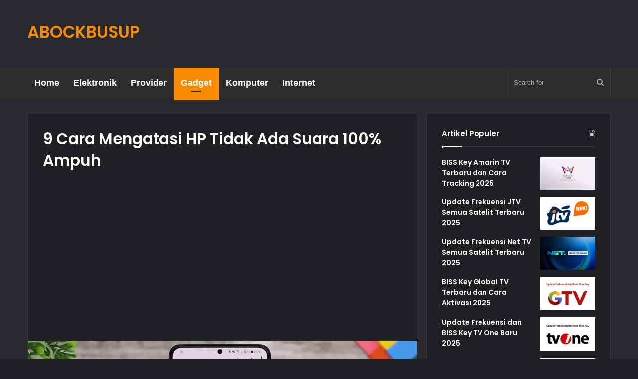

--- FILE ---
content_type: text/html; charset=UTF-8
request_url: https://www.abockbusup.com/cara-mengatasi-hp-tidak-ada-suara/
body_size: 14812
content:
<!DOCTYPE html>
<html lang="en-US" class="dark-skin" data-skin="dark">
<head>
<meta charset="UTF-8" />
<link rel="profile" href="https://gmpg.org/xfn/11" />
<title>9 Cara Mengatasi HP Tidak Ada Suara 100% Ampuh &#8211; Abock Busup</title>
<meta name='robots' content='max-image-preview:large' />
<style>img:is([sizes="auto" i], [sizes^="auto," i]) { contain-intrinsic-size: 3000px 1500px }</style>
<link rel='dns-prefetch' href='//www.abockbusup.com' />
<link rel="alternate" type="application/rss+xml" title="Abock Busup &raquo; Feed" href="https://www.abockbusup.com/feed/" />
<style type="text/css">
:root{
--main-nav-background: #1f2024;
--main-nav-secondry-background: rgba(0,0,0,0.2);
--main-nav-primary-color: #0088ff;
--main-nav-contrast-primary-color: #FFFFFF;
--main-nav-text-color: #FFFFFF;
--main-nav-secondry-text-color: rgba(225,255,255,0.5);
--main-nav-main-border-color: rgba(255,255,255,0.07);
--main-nav-secondry-border-color: rgba(255,255,255,0.04);
}
</style>
<meta name="viewport" content="width=device-width, initial-scale=1.0" /><!-- <link rel='stylesheet' id='wp-block-library-css' href='https://www.abockbusup.com/wp-includes/css/dist/block-library/style.min.css?ver=6.8.1' type='text/css' media='all' /> -->
<link rel="stylesheet" type="text/css" href="//www.abockbusup.com/wp-content/cache/wpfc-minified/e5wta98w/po4.css" media="all"/>
<style id='wp-block-library-theme-inline-css' type='text/css'>
.wp-block-audio :where(figcaption){color:#555;font-size:13px;text-align:center}.is-dark-theme .wp-block-audio :where(figcaption){color:#ffffffa6}.wp-block-audio{margin:0 0 1em}.wp-block-code{border:1px solid #ccc;border-radius:4px;font-family:Menlo,Consolas,monaco,monospace;padding:.8em 1em}.wp-block-embed :where(figcaption){color:#555;font-size:13px;text-align:center}.is-dark-theme .wp-block-embed :where(figcaption){color:#ffffffa6}.wp-block-embed{margin:0 0 1em}.blocks-gallery-caption{color:#555;font-size:13px;text-align:center}.is-dark-theme .blocks-gallery-caption{color:#ffffffa6}:root :where(.wp-block-image figcaption){color:#555;font-size:13px;text-align:center}.is-dark-theme :root :where(.wp-block-image figcaption){color:#ffffffa6}.wp-block-image{margin:0 0 1em}.wp-block-pullquote{border-bottom:4px solid;border-top:4px solid;color:currentColor;margin-bottom:1.75em}.wp-block-pullquote cite,.wp-block-pullquote footer,.wp-block-pullquote__citation{color:currentColor;font-size:.8125em;font-style:normal;text-transform:uppercase}.wp-block-quote{border-left:.25em solid;margin:0 0 1.75em;padding-left:1em}.wp-block-quote cite,.wp-block-quote footer{color:currentColor;font-size:.8125em;font-style:normal;position:relative}.wp-block-quote:where(.has-text-align-right){border-left:none;border-right:.25em solid;padding-left:0;padding-right:1em}.wp-block-quote:where(.has-text-align-center){border:none;padding-left:0}.wp-block-quote.is-large,.wp-block-quote.is-style-large,.wp-block-quote:where(.is-style-plain){border:none}.wp-block-search .wp-block-search__label{font-weight:700}.wp-block-search__button{border:1px solid #ccc;padding:.375em .625em}:where(.wp-block-group.has-background){padding:1.25em 2.375em}.wp-block-separator.has-css-opacity{opacity:.4}.wp-block-separator{border:none;border-bottom:2px solid;margin-left:auto;margin-right:auto}.wp-block-separator.has-alpha-channel-opacity{opacity:1}.wp-block-separator:not(.is-style-wide):not(.is-style-dots){width:100px}.wp-block-separator.has-background:not(.is-style-dots){border-bottom:none;height:1px}.wp-block-separator.has-background:not(.is-style-wide):not(.is-style-dots){height:2px}.wp-block-table{margin:0 0 1em}.wp-block-table td,.wp-block-table th{word-break:normal}.wp-block-table :where(figcaption){color:#555;font-size:13px;text-align:center}.is-dark-theme .wp-block-table :where(figcaption){color:#ffffffa6}.wp-block-video :where(figcaption){color:#555;font-size:13px;text-align:center}.is-dark-theme .wp-block-video :where(figcaption){color:#ffffffa6}.wp-block-video{margin:0 0 1em}:root :where(.wp-block-template-part.has-background){margin-bottom:0;margin-top:0;padding:1.25em 2.375em}
</style>
<style id='classic-theme-styles-inline-css' type='text/css'>
/*! This file is auto-generated */
.wp-block-button__link{color:#fff;background-color:#32373c;border-radius:9999px;box-shadow:none;text-decoration:none;padding:calc(.667em + 2px) calc(1.333em + 2px);font-size:1.125em}.wp-block-file__button{background:#32373c;color:#fff;text-decoration:none}
</style>
<style id='global-styles-inline-css' type='text/css'>
:root{--wp--preset--aspect-ratio--square: 1;--wp--preset--aspect-ratio--4-3: 4/3;--wp--preset--aspect-ratio--3-4: 3/4;--wp--preset--aspect-ratio--3-2: 3/2;--wp--preset--aspect-ratio--2-3: 2/3;--wp--preset--aspect-ratio--16-9: 16/9;--wp--preset--aspect-ratio--9-16: 9/16;--wp--preset--color--black: #000000;--wp--preset--color--cyan-bluish-gray: #abb8c3;--wp--preset--color--white: #ffffff;--wp--preset--color--pale-pink: #f78da7;--wp--preset--color--vivid-red: #cf2e2e;--wp--preset--color--luminous-vivid-orange: #ff6900;--wp--preset--color--luminous-vivid-amber: #fcb900;--wp--preset--color--light-green-cyan: #7bdcb5;--wp--preset--color--vivid-green-cyan: #00d084;--wp--preset--color--pale-cyan-blue: #8ed1fc;--wp--preset--color--vivid-cyan-blue: #0693e3;--wp--preset--color--vivid-purple: #9b51e0;--wp--preset--gradient--vivid-cyan-blue-to-vivid-purple: linear-gradient(135deg,rgba(6,147,227,1) 0%,rgb(155,81,224) 100%);--wp--preset--gradient--light-green-cyan-to-vivid-green-cyan: linear-gradient(135deg,rgb(122,220,180) 0%,rgb(0,208,130) 100%);--wp--preset--gradient--luminous-vivid-amber-to-luminous-vivid-orange: linear-gradient(135deg,rgba(252,185,0,1) 0%,rgba(255,105,0,1) 100%);--wp--preset--gradient--luminous-vivid-orange-to-vivid-red: linear-gradient(135deg,rgba(255,105,0,1) 0%,rgb(207,46,46) 100%);--wp--preset--gradient--very-light-gray-to-cyan-bluish-gray: linear-gradient(135deg,rgb(238,238,238) 0%,rgb(169,184,195) 100%);--wp--preset--gradient--cool-to-warm-spectrum: linear-gradient(135deg,rgb(74,234,220) 0%,rgb(151,120,209) 20%,rgb(207,42,186) 40%,rgb(238,44,130) 60%,rgb(251,105,98) 80%,rgb(254,248,76) 100%);--wp--preset--gradient--blush-light-purple: linear-gradient(135deg,rgb(255,206,236) 0%,rgb(152,150,240) 100%);--wp--preset--gradient--blush-bordeaux: linear-gradient(135deg,rgb(254,205,165) 0%,rgb(254,45,45) 50%,rgb(107,0,62) 100%);--wp--preset--gradient--luminous-dusk: linear-gradient(135deg,rgb(255,203,112) 0%,rgb(199,81,192) 50%,rgb(65,88,208) 100%);--wp--preset--gradient--pale-ocean: linear-gradient(135deg,rgb(255,245,203) 0%,rgb(182,227,212) 50%,rgb(51,167,181) 100%);--wp--preset--gradient--electric-grass: linear-gradient(135deg,rgb(202,248,128) 0%,rgb(113,206,126) 100%);--wp--preset--gradient--midnight: linear-gradient(135deg,rgb(2,3,129) 0%,rgb(40,116,252) 100%);--wp--preset--font-size--small: 13px;--wp--preset--font-size--medium: 20px;--wp--preset--font-size--large: 36px;--wp--preset--font-size--x-large: 42px;--wp--preset--spacing--20: 0.44rem;--wp--preset--spacing--30: 0.67rem;--wp--preset--spacing--40: 1rem;--wp--preset--spacing--50: 1.5rem;--wp--preset--spacing--60: 2.25rem;--wp--preset--spacing--70: 3.38rem;--wp--preset--spacing--80: 5.06rem;--wp--preset--shadow--natural: 6px 6px 9px rgba(0, 0, 0, 0.2);--wp--preset--shadow--deep: 12px 12px 50px rgba(0, 0, 0, 0.4);--wp--preset--shadow--sharp: 6px 6px 0px rgba(0, 0, 0, 0.2);--wp--preset--shadow--outlined: 6px 6px 0px -3px rgba(255, 255, 255, 1), 6px 6px rgba(0, 0, 0, 1);--wp--preset--shadow--crisp: 6px 6px 0px rgba(0, 0, 0, 1);}:where(.is-layout-flex){gap: 0.5em;}:where(.is-layout-grid){gap: 0.5em;}body .is-layout-flex{display: flex;}.is-layout-flex{flex-wrap: wrap;align-items: center;}.is-layout-flex > :is(*, div){margin: 0;}body .is-layout-grid{display: grid;}.is-layout-grid > :is(*, div){margin: 0;}:where(.wp-block-columns.is-layout-flex){gap: 2em;}:where(.wp-block-columns.is-layout-grid){gap: 2em;}:where(.wp-block-post-template.is-layout-flex){gap: 1.25em;}:where(.wp-block-post-template.is-layout-grid){gap: 1.25em;}.has-black-color{color: var(--wp--preset--color--black) !important;}.has-cyan-bluish-gray-color{color: var(--wp--preset--color--cyan-bluish-gray) !important;}.has-white-color{color: var(--wp--preset--color--white) !important;}.has-pale-pink-color{color: var(--wp--preset--color--pale-pink) !important;}.has-vivid-red-color{color: var(--wp--preset--color--vivid-red) !important;}.has-luminous-vivid-orange-color{color: var(--wp--preset--color--luminous-vivid-orange) !important;}.has-luminous-vivid-amber-color{color: var(--wp--preset--color--luminous-vivid-amber) !important;}.has-light-green-cyan-color{color: var(--wp--preset--color--light-green-cyan) !important;}.has-vivid-green-cyan-color{color: var(--wp--preset--color--vivid-green-cyan) !important;}.has-pale-cyan-blue-color{color: var(--wp--preset--color--pale-cyan-blue) !important;}.has-vivid-cyan-blue-color{color: var(--wp--preset--color--vivid-cyan-blue) !important;}.has-vivid-purple-color{color: var(--wp--preset--color--vivid-purple) !important;}.has-black-background-color{background-color: var(--wp--preset--color--black) !important;}.has-cyan-bluish-gray-background-color{background-color: var(--wp--preset--color--cyan-bluish-gray) !important;}.has-white-background-color{background-color: var(--wp--preset--color--white) !important;}.has-pale-pink-background-color{background-color: var(--wp--preset--color--pale-pink) !important;}.has-vivid-red-background-color{background-color: var(--wp--preset--color--vivid-red) !important;}.has-luminous-vivid-orange-background-color{background-color: var(--wp--preset--color--luminous-vivid-orange) !important;}.has-luminous-vivid-amber-background-color{background-color: var(--wp--preset--color--luminous-vivid-amber) !important;}.has-light-green-cyan-background-color{background-color: var(--wp--preset--color--light-green-cyan) !important;}.has-vivid-green-cyan-background-color{background-color: var(--wp--preset--color--vivid-green-cyan) !important;}.has-pale-cyan-blue-background-color{background-color: var(--wp--preset--color--pale-cyan-blue) !important;}.has-vivid-cyan-blue-background-color{background-color: var(--wp--preset--color--vivid-cyan-blue) !important;}.has-vivid-purple-background-color{background-color: var(--wp--preset--color--vivid-purple) !important;}.has-black-border-color{border-color: var(--wp--preset--color--black) !important;}.has-cyan-bluish-gray-border-color{border-color: var(--wp--preset--color--cyan-bluish-gray) !important;}.has-white-border-color{border-color: var(--wp--preset--color--white) !important;}.has-pale-pink-border-color{border-color: var(--wp--preset--color--pale-pink) !important;}.has-vivid-red-border-color{border-color: var(--wp--preset--color--vivid-red) !important;}.has-luminous-vivid-orange-border-color{border-color: var(--wp--preset--color--luminous-vivid-orange) !important;}.has-luminous-vivid-amber-border-color{border-color: var(--wp--preset--color--luminous-vivid-amber) !important;}.has-light-green-cyan-border-color{border-color: var(--wp--preset--color--light-green-cyan) !important;}.has-vivid-green-cyan-border-color{border-color: var(--wp--preset--color--vivid-green-cyan) !important;}.has-pale-cyan-blue-border-color{border-color: var(--wp--preset--color--pale-cyan-blue) !important;}.has-vivid-cyan-blue-border-color{border-color: var(--wp--preset--color--vivid-cyan-blue) !important;}.has-vivid-purple-border-color{border-color: var(--wp--preset--color--vivid-purple) !important;}.has-vivid-cyan-blue-to-vivid-purple-gradient-background{background: var(--wp--preset--gradient--vivid-cyan-blue-to-vivid-purple) !important;}.has-light-green-cyan-to-vivid-green-cyan-gradient-background{background: var(--wp--preset--gradient--light-green-cyan-to-vivid-green-cyan) !important;}.has-luminous-vivid-amber-to-luminous-vivid-orange-gradient-background{background: var(--wp--preset--gradient--luminous-vivid-amber-to-luminous-vivid-orange) !important;}.has-luminous-vivid-orange-to-vivid-red-gradient-background{background: var(--wp--preset--gradient--luminous-vivid-orange-to-vivid-red) !important;}.has-very-light-gray-to-cyan-bluish-gray-gradient-background{background: var(--wp--preset--gradient--very-light-gray-to-cyan-bluish-gray) !important;}.has-cool-to-warm-spectrum-gradient-background{background: var(--wp--preset--gradient--cool-to-warm-spectrum) !important;}.has-blush-light-purple-gradient-background{background: var(--wp--preset--gradient--blush-light-purple) !important;}.has-blush-bordeaux-gradient-background{background: var(--wp--preset--gradient--blush-bordeaux) !important;}.has-luminous-dusk-gradient-background{background: var(--wp--preset--gradient--luminous-dusk) !important;}.has-pale-ocean-gradient-background{background: var(--wp--preset--gradient--pale-ocean) !important;}.has-electric-grass-gradient-background{background: var(--wp--preset--gradient--electric-grass) !important;}.has-midnight-gradient-background{background: var(--wp--preset--gradient--midnight) !important;}.has-small-font-size{font-size: var(--wp--preset--font-size--small) !important;}.has-medium-font-size{font-size: var(--wp--preset--font-size--medium) !important;}.has-large-font-size{font-size: var(--wp--preset--font-size--large) !important;}.has-x-large-font-size{font-size: var(--wp--preset--font-size--x-large) !important;}
:where(.wp-block-post-template.is-layout-flex){gap: 1.25em;}:where(.wp-block-post-template.is-layout-grid){gap: 1.25em;}
:where(.wp-block-columns.is-layout-flex){gap: 2em;}:where(.wp-block-columns.is-layout-grid){gap: 2em;}
:root :where(.wp-block-pullquote){font-size: 1.5em;line-height: 1.6;}
</style>
<!-- <link rel='stylesheet' id='tie-css-base-css' href='https://www.abockbusup.com/wp-content/themes/jannah/assets/css/base.min.css?ver=6.0.1' type='text/css' media='all' /> -->
<!-- <link rel='stylesheet' id='tie-css-styles-css' href='https://www.abockbusup.com/wp-content/themes/jannah/assets/css/style.min.css?ver=6.0.1' type='text/css' media='all' /> -->
<!-- <link rel='stylesheet' id='tie-css-widgets-css' href='https://www.abockbusup.com/wp-content/themes/jannah/assets/css/widgets.min.css?ver=6.0.1' type='text/css' media='all' /> -->
<!-- <link rel='stylesheet' id='tie-css-helpers-css' href='https://www.abockbusup.com/wp-content/themes/jannah/assets/css/helpers.min.css?ver=6.0.1' type='text/css' media='all' /> -->
<!-- <link rel='stylesheet' id='tie-fontawesome5-css' href='https://www.abockbusup.com/wp-content/themes/jannah/assets/css/fontawesome.css?ver=6.0.1' type='text/css' media='all' /> -->
<!-- <link rel='stylesheet' id='tie-css-single-css' href='https://www.abockbusup.com/wp-content/themes/jannah/assets/css/single.min.css?ver=6.0.1' type='text/css' media='all' /> -->
<link rel="stylesheet" type="text/css" href="//www.abockbusup.com/wp-content/cache/wpfc-minified/klofx7md/pp5.css" media="all"/>
<!-- <link rel='stylesheet' id='tie-css-print-css' href='https://www.abockbusup.com/wp-content/themes/jannah/assets/css/print.css?ver=6.0.1' type='text/css' media='print' /> -->
<link rel="stylesheet" type="text/css" href="//www.abockbusup.com/wp-content/cache/wpfc-minified/2p9g31wy/pp5.css" media="print"/>
<style id='tie-css-print-inline-css' type='text/css'>
.wf-active .logo-text,.wf-active h1,.wf-active h2,.wf-active h3,.wf-active h4,.wf-active h5,.wf-active h6,.wf-active .the-subtitle{font-family: 'Poppins';}#logo.text-logo .logo-text{font-size: 33px;text-transform: uppercase;}#main-nav .main-menu > ul > li > a{font-size: 18px;}.entry-header h1.entry-title{font-size: 31px;}:root:root{--brand-color: #f88c00;--dark-brand-color: #c65a00;--bright-color: #FFFFFF;--base-color: #2c2f34;}#reading-position-indicator{box-shadow: 0 0 10px rgba( 248,140,0,0.7);}:root:root{--brand-color: #f88c00;--dark-brand-color: #c65a00;--bright-color: #FFFFFF;--base-color: #2c2f34;}#reading-position-indicator{box-shadow: 0 0 10px rgba( 248,140,0,0.7);}#top-nav,#top-nav .sub-menu,#top-nav .comp-sub-menu,#top-nav .ticker-content,#top-nav .ticker-swipe,.top-nav-boxed #top-nav .topbar-wrapper,.search-in-top-nav.autocomplete-suggestions,#top-nav .guest-btn:not(:hover){background-color : #fbfbfb;}#top-nav *,.search-in-top-nav.autocomplete-suggestions{border-color: rgba( 0,0,0,0.08);}#top-nav .icon-basecloud-bg:after{color: #fbfbfb;}#top-nav a:not(:hover),#top-nav input,#top-nav #search-submit,#top-nav .fa-spinner,#top-nav .dropdown-social-icons li a span,#top-nav .components > li .social-link:not(:hover) span,.search-in-top-nav.autocomplete-suggestions a{color: #838383;}#top-nav .menu-item-has-children > a:before{border-top-color: #838383;}#top-nav li .menu-item-has-children > a:before{border-top-color: transparent;border-left-color: #838383;}.rtl #top-nav .menu li .menu-item-has-children > a:before{border-left-color: transparent;border-right-color: #838383;}#top-nav input::-moz-placeholder{color: #838383;}#top-nav input:-moz-placeholder{color: #838383;}#top-nav input:-ms-input-placeholder{color: #838383;}#top-nav input::-webkit-input-placeholder{color: #838383;}#top-nav .comp-sub-menu .button:hover,#top-nav .checkout-button,.search-in-top-nav.autocomplete-suggestions .button{background-color: #000000;}#top-nav a:hover,#top-nav .menu li:hover > a,#top-nav .menu > .tie-current-menu > a,#top-nav .components > li:hover > a,#top-nav .components #search-submit:hover,.search-in-top-nav.autocomplete-suggestions .post-title a:hover{color: #000000;}#top-nav .comp-sub-menu .button:hover{border-color: #000000;}#top-nav .tie-current-menu > a:before,#top-nav .menu .menu-item-has-children:hover > a:before{border-top-color: #000000;}#top-nav .menu li .menu-item-has-children:hover > a:before{border-top-color: transparent;border-left-color: #000000;}.rtl #top-nav .menu li .menu-item-has-children:hover > a:before{border-left-color: transparent;border-right-color: #000000;}#top-nav .comp-sub-menu .button:hover,#top-nav .comp-sub-menu .checkout-button,.search-in-top-nav.autocomplete-suggestions .button{color: #FFFFFF;}#top-nav .comp-sub-menu .checkout-button:hover,.search-in-top-nav.autocomplete-suggestions .button:hover{background-color: #000000;}#top-nav,#top-nav .comp-sub-menu,#top-nav .tie-weather-widget{color: #838383;}.search-in-top-nav.autocomplete-suggestions .post-meta,.search-in-top-nav.autocomplete-suggestions .post-meta a:not(:hover){color: rgba( 131,131,131,0.7 );}#top-nav .weather-icon .icon-cloud,#top-nav .weather-icon .icon-basecloud-bg,#top-nav .weather-icon .icon-cloud-behind{color: #838383 !important;}#main-nav,#main-nav .menu-sub-content,#main-nav .comp-sub-menu,#main-nav .guest-btn:not(:hover),#main-nav ul.cats-vertical li a.is-active,#main-nav ul.cats-vertical li a:hover.search-in-main-nav.autocomplete-suggestions{background-color: #2d2d2d;}#main-nav{border-width: 0;}#theme-header #main-nav:not(.fixed-nav){bottom: 0;}#main-nav .icon-basecloud-bg:after{color: #2d2d2d;}#main-nav *,.search-in-main-nav.autocomplete-suggestions{border-color: rgba(255,255,255,0.07);}.main-nav-boxed #main-nav .main-menu-wrapper{border-width: 0;}#main-nav .menu li.menu-item-has-children > a:before,#main-nav .main-menu .mega-menu > a:before{border-top-color: #ffffff;}#main-nav .menu li .menu-item-has-children > a:before,#main-nav .mega-menu .menu-item-has-children > a:before{border-top-color: transparent;border-left-color: #ffffff;}.rtl #main-nav .menu li .menu-item-has-children > a:before,.rtl #main-nav .mega-menu .menu-item-has-children > a:before{border-left-color: transparent;border-right-color: #ffffff;}#main-nav a:not(:hover),#main-nav a.social-link:not(:hover) span,#main-nav .dropdown-social-icons li a span,.search-in-main-nav.autocomplete-suggestions a{color: #ffffff;}#main-nav .comp-sub-menu .button:hover,#main-nav .menu > li.tie-current-menu,#main-nav .menu > li > .menu-sub-content,#main-nav .cats-horizontal a.is-active,#main-nav .cats-horizontal a:hover{border-color: #f88c00;}#main-nav .menu > li.tie-current-menu > a,#main-nav .menu > li:hover > a,#main-nav .mega-links-head:after,#main-nav .comp-sub-menu .button:hover,#main-nav .comp-sub-menu .checkout-button,#main-nav .cats-horizontal a.is-active,#main-nav .cats-horizontal a:hover,.search-in-main-nav.autocomplete-suggestions .button,#main-nav .spinner > div{background-color: #f88c00;}#main-nav .menu ul li:hover > a,#main-nav .menu ul li.current-menu-item:not(.mega-link-column) > a,#main-nav .components a:hover,#main-nav .components > li:hover > a,#main-nav #search-submit:hover,#main-nav .cats-vertical a.is-active,#main-nav .cats-vertical a:hover,#main-nav .mega-menu .post-meta a:hover,#main-nav .mega-menu .post-box-title a:hover,.search-in-main-nav.autocomplete-suggestions a:hover,#main-nav .spinner-circle:after{color: #f88c00;}#main-nav .menu > li.tie-current-menu > a,#main-nav .menu > li:hover > a,#main-nav .components .button:hover,#main-nav .comp-sub-menu .checkout-button,.theme-header #main-nav .mega-menu .cats-horizontal a.is-active,.theme-header #main-nav .mega-menu .cats-horizontal a:hover,.search-in-main-nav.autocomplete-suggestions a.button{color: #FFFFFF;}#main-nav .menu > li.tie-current-menu > a:before,#main-nav .menu > li:hover > a:before{border-top-color: #FFFFFF;}.main-nav-light #main-nav .menu-item-has-children li:hover > a:before,.main-nav-light #main-nav .mega-menu li:hover > a:before{border-left-color: #f88c00;}.rtl .main-nav-light #main-nav .menu-item-has-children li:hover > a:before,.rtl .main-nav-light #main-nav .mega-menu li:hover > a:before{border-right-color: #f88c00;border-left-color: transparent;}.search-in-main-nav.autocomplete-suggestions .button:hover,#main-nav .comp-sub-menu .checkout-button:hover{background-color: #da6e00;}#main-nav,#main-nav input,#main-nav #search-submit,#main-nav .fa-spinner,#main-nav .comp-sub-menu,#main-nav .tie-weather-widget{color: #aaaaaa;}#main-nav input::-moz-placeholder{color: #aaaaaa;}#main-nav input:-moz-placeholder{color: #aaaaaa;}#main-nav input:-ms-input-placeholder{color: #aaaaaa;}#main-nav input::-webkit-input-placeholder{color: #aaaaaa;}#main-nav .mega-menu .post-meta,#main-nav .mega-menu .post-meta a,.search-in-main-nav.autocomplete-suggestions .post-meta{color: rgba(170,170,170,0.6);}#main-nav .weather-icon .icon-cloud,#main-nav .weather-icon .icon-basecloud-bg,#main-nav .weather-icon .icon-cloud-behind{color: #aaaaaa !important;}#footer{background-color: #333333;}#site-info{background-color: #2e2e2e;}#footer .posts-list-counter .posts-list-items li.widget-post-list:before{border-color: #333333;}#footer .timeline-widget a .date:before{border-color: rgba(51,51,51,0.8);}#footer .footer-boxed-widget-area,#footer textarea,#footer input:not([type=submit]),#footer select,#footer code,#footer kbd,#footer pre,#footer samp,#footer .show-more-button,#footer .slider-links .tie-slider-nav span,#footer #wp-calendar,#footer #wp-calendar tbody td,#footer #wp-calendar thead th,#footer .widget.buddypress .item-options a{border-color: rgba(255,255,255,0.1);}#footer .social-statistics-widget .white-bg li.social-icons-item a,#footer .widget_tag_cloud .tagcloud a,#footer .latest-tweets-widget .slider-links .tie-slider-nav span,#footer .widget_layered_nav_filters a{border-color: rgba(255,255,255,0.1);}#footer .social-statistics-widget .white-bg li:before{background: rgba(255,255,255,0.1);}.site-footer #wp-calendar tbody td{background: rgba(255,255,255,0.02);}#footer .white-bg .social-icons-item a span.followers span,#footer .circle-three-cols .social-icons-item a .followers-num,#footer .circle-three-cols .social-icons-item a .followers-name{color: rgba(255,255,255,0.8);}#footer .timeline-widget ul:before,#footer .timeline-widget a:not(:hover) .date:before{background-color: #151515;}.meta-views.meta-item .tie-icon-fire:before{content: "\f06e" !important;}
</style>
<script src='//www.abockbusup.com/wp-content/cache/wpfc-minified/qtpyar1s/po4.js' type="text/javascript"></script>
<!-- <script type="text/javascript" src="https://www.abockbusup.com/wp-includes/js/jquery/jquery.min.js?ver=3.7.1" id="jquery-core-js"></script> -->
<!-- <script type="text/javascript" src="https://www.abockbusup.com/wp-includes/js/jquery/jquery-migrate.min.js?ver=3.4.1" id="jquery-migrate-js"></script> -->
<link rel="https://api.w.org/" href="https://www.abockbusup.com/wp-json/" /><link rel="alternate" title="JSON" type="application/json" href="https://www.abockbusup.com/wp-json/wp/v2/posts/69" /><link rel="EditURI" type="application/rsd+xml" title="RSD" href="https://www.abockbusup.com/xmlrpc.php?rsd" />
<meta name="generator" content="WordPress 6.8.1" />
<link rel="canonical" href="https://www.abockbusup.com/cara-mengatasi-hp-tidak-ada-suara/" />
<link rel='shortlink' href='https://www.abockbusup.com/?p=69' />
<link rel="alternate" title="oEmbed (JSON)" type="application/json+oembed" href="https://www.abockbusup.com/wp-json/oembed/1.0/embed?url=https%3A%2F%2Fwww.abockbusup.com%2Fcara-mengatasi-hp-tidak-ada-suara%2F" />
<link rel="alternate" title="oEmbed (XML)" type="text/xml+oembed" href="https://www.abockbusup.com/wp-json/oembed/1.0/embed?url=https%3A%2F%2Fwww.abockbusup.com%2Fcara-mengatasi-hp-tidak-ada-suara%2F&#038;format=xml" />
<meta http-equiv="X-UA-Compatible" content="IE=edge"><meta name="google-site-verification" content="OskSc48NrUjksk9fS726XISqInFfp9gY3HvwJvKJ1Zk" />
<link rel="icon" href="https://www.abockbusup.com/wp-content/uploads/2023/11/Logo-Abock-45x45.png" sizes="32x32" />
<link rel="icon" href="https://www.abockbusup.com/wp-content/uploads/2023/11/Logo-Abock.png" sizes="192x192" />
<link rel="apple-touch-icon" href="https://www.abockbusup.com/wp-content/uploads/2023/11/Logo-Abock.png" />
<meta name="msapplication-TileImage" content="https://www.abockbusup.com/wp-content/uploads/2023/11/Logo-Abock.png" />
</head>
<body id="tie-body" class="wp-singular post-template-default single single-post postid-69 single-format-standard wp-theme-jannah block-head-1 magazine1 is-thumb-overlay-disabled is-desktop is-header-layout-3 has-header-ad sidebar-right has-sidebar post-layout-1 narrow-title-narrow-media has-mobile-share">
<div class="background-overlay">
<div id="tie-container" class="site tie-container">
<div id="tie-wrapper">
<header id="theme-header" class="theme-header header-layout-3 main-nav-dark main-nav-default-dark main-nav-below has-stream-item has-normal-width-logo mobile-header-default">
<div class="container header-container">
<div class="tie-row logo-row">
<div class="logo-wrapper">
<div class="tie-col-md-4 logo-container clearfix">
<div id="mobile-header-components-area_1" class="mobile-header-components"><ul class="components"><li class="mobile-component_menu custom-menu-link"><a href="#" id="mobile-menu-icon" class=""><span class="tie-mobile-menu-icon nav-icon is-layout-1"></span><span class="screen-reader-text">Menu</span></a></li></ul></div>
<div id="logo" class="text-logo" >
<a title="Abockbusup" href="https://www.abockbusup.com/">
<div class="logo-text">Abockbusup</div>			</a>
</div><!-- #logo /-->
<div id="mobile-header-components-area_2" class="mobile-header-components"><ul class="components"><li class="mobile-component_search custom-menu-link">
<a href="#" class="tie-search-trigger-mobile">
<span class="tie-icon-search tie-search-icon" aria-hidden="true"></span>
<span class="screen-reader-text">Search for</span>
</a>
</li></ul></div>			</div><!-- .tie-col /-->
</div><!-- .logo-wrapper /-->
<div class="tie-col-md-8 stream-item stream-item-top-wrapper"><div class="stream-item-top"><div class="stream-item-size" style=""><script async src="https://pagead2.googlesyndication.com/pagead/js/adsbygoogle.js?client=ca-pub-7553034025154528"
crossorigin="anonymous"></script>
<!-- Iklan 728x90 -->
<ins class="adsbygoogle"
style="display:inline-block;width:728px;height:90px"
data-ad-client="ca-pub-7553034025154528"
data-ad-slot="2206317392"></ins>
<script>
(adsbygoogle = window.adsbygoogle || []).push({});
</script></div></div></div><!-- .tie-col /-->
</div><!-- .tie-row /-->
</div><!-- .container /-->
<div class="main-nav-wrapper">
<nav id="main-nav"  class="main-nav header-nav"  aria-label="Primary Navigation">
<div class="container">
<div class="main-menu-wrapper">
<div id="menu-components-wrap">
<div class="main-menu main-menu-wrap tie-alignleft">
<div id="main-nav-menu" class="main-menu header-menu"><ul id="menu-menu-header" class="menu"><li id="menu-item-2831" class="menu-item menu-item-type-custom menu-item-object-custom menu-item-home menu-item-2831"><a href="https://www.abockbusup.com/">Home</a></li>
<li id="menu-item-2452" class="menu-item menu-item-type-taxonomy menu-item-object-category menu-item-2452"><a href="https://www.abockbusup.com/category/elektronik/">Elektronik</a></li>
<li id="menu-item-517" class="menu-item menu-item-type-taxonomy menu-item-object-category menu-item-517"><a href="https://www.abockbusup.com/category/provider/">Provider</a></li>
<li id="menu-item-31" class="menu-item menu-item-type-taxonomy menu-item-object-category current-post-ancestor current-menu-parent current-post-parent menu-item-31 tie-current-menu"><a href="https://www.abockbusup.com/category/gadget/">Gadget</a></li>
<li id="menu-item-33" class="menu-item menu-item-type-taxonomy menu-item-object-category menu-item-33"><a href="https://www.abockbusup.com/category/komputer/">Komputer</a></li>
<li id="menu-item-1525" class="menu-item menu-item-type-taxonomy menu-item-object-category menu-item-1525"><a href="https://www.abockbusup.com/category/internet/">Internet</a></li>
</ul></div>					</div><!-- .main-menu.tie-alignleft /-->
<ul class="components">			<li class="search-bar menu-item custom-menu-link" aria-label="Search">
<form method="get" id="search" action="https://www.abockbusup.com/">
<input id="search-input"  inputmode="search" type="text" name="s" title="Search for" placeholder="Search for" />
<button id="search-submit" type="submit">
<span class="tie-icon-search tie-search-icon" aria-hidden="true"></span>
<span class="screen-reader-text">Search for</span>
</button>
</form>
</li>
</ul><!-- Components -->
</div><!-- #menu-components-wrap /-->
</div><!-- .main-menu-wrapper /-->
</div><!-- .container /-->
</nav><!-- #main-nav /-->
</div><!-- .main-nav-wrapper /-->
</header>
<div id="content" class="site-content container"><div id="main-content-row" class="tie-row main-content-row">
<div class="main-content tie-col-md-8 tie-col-xs-12" role="main">
<article id="the-post" class="container-wrapper post-content">
<header class="entry-header-outer">
<div class="entry-header">
<h1 class="post-title entry-title">
9 Cara Mengatasi HP Tidak Ada Suara 100% Ampuh		</h1>
<div class="stream-item stream-item-after-post-title"><div class="stream-item-size" style=""><script async src="https://pagead2.googlesyndication.com/pagead/js/adsbygoogle.js?client=ca-pub-7553034025154528"
crossorigin="anonymous"></script>
<!-- Iklan Responsive -->
<ins class="adsbygoogle"
style="display:block"
data-ad-client="ca-pub-7553034025154528"
data-ad-slot="9653530440"
data-ad-format="auto"
data-full-width-responsive="true"></ins>
<script>
(adsbygoogle = window.adsbygoogle || []).push({});
</script></div></div>	</div><!-- .entry-header /-->
</header><!-- .entry-header-outer /-->
<div  class="featured-area"><div class="featured-area-inner"><figure class="single-featured-image"><img width="780" height="454" src="https://www.abockbusup.com/wp-content/uploads/2022/11/Cara-Mengatasi-HP-Tidak-Ada-Suara.webp" class="attachment-jannah-image-post size-jannah-image-post wp-post-image" alt="Cara Mengatasi HP Tidak Ada Suara" data-main-img="1" decoding="async" fetchpriority="high" srcset="https://www.abockbusup.com/wp-content/uploads/2022/11/Cara-Mengatasi-HP-Tidak-Ada-Suara.webp 1788w, https://www.abockbusup.com/wp-content/uploads/2022/11/Cara-Mengatasi-HP-Tidak-Ada-Suara-300x174.webp 300w, https://www.abockbusup.com/wp-content/uploads/2022/11/Cara-Mengatasi-HP-Tidak-Ada-Suara-1024x596.webp 1024w, https://www.abockbusup.com/wp-content/uploads/2022/11/Cara-Mengatasi-HP-Tidak-Ada-Suara-768x447.webp 768w, https://www.abockbusup.com/wp-content/uploads/2022/11/Cara-Mengatasi-HP-Tidak-Ada-Suara-1536x893.webp 1536w" sizes="(max-width: 780px) 100vw, 780px" />
<figcaption class="single-caption-text">
<span class="tie-icon-camera" aria-hidden="true"></span> Cara Mengatasi HP Tidak Ada Suara
</figcaption>
</figure></div></div>
<div class="entry-content entry clearfix">
<div class='code-block code-block-1' style='margin: 8px 0; clear: both;'>
<script async src="https://pagead2.googlesyndication.com/pagead/js/adsbygoogle.js?client=ca-pub-6808821213698682"
crossorigin="anonymous"></script>
<!-- Iklan Responsive -->
<ins class="adsbygoogle"
style="display:block"
data-ad-client="ca-pub-6808821213698682"
data-ad-slot="6423432102"
data-ad-format="auto"
data-full-width-responsive="true"></ins>
<script>
(adsbygoogle = window.adsbygoogle || []).push({});
</script></div>
<p><a href="https://www.abockbusup.com/">Abockbusup.com</a> &#8211; <strong>Cara mengatasi HP tidak ada suara</strong> bisa dilakukan dengan beberapa prosedur. Namun sebelum itu, pastikan terlebih dahulu apa permasalahan yang dimiliki. Karena kadang permasalahan ini tidak hanya berhubungan dengan kerusakan pada perangkat saja.</p>
<p>Terkadang ada masalah lainnya yang menyebabkan HP tidak memiliki suara sama sekali. Ini menyebabkan kamu jadi tidak bisa mendengarkan musik atau tidak bisa melihat video dengan maksimal.</p><div class='code-block code-block-2' style='margin: 8px 0; clear: both;'>
<script async src="https://pagead2.googlesyndication.com/pagead/js/adsbygoogle.js?client=ca-pub-6808821213698682"
crossorigin="anonymous"></script>
<!-- Iklan Responsive -->
<ins class="adsbygoogle"
style="display:block"
data-ad-client="ca-pub-6808821213698682"
data-ad-slot="6423432102"
data-ad-format="auto"
data-full-width-responsive="true"></ins>
<script>
(adsbygoogle = window.adsbygoogle || []).push({});
</script></div>
<p>Untuk mengetahui bagaimana <strong>cara mengatasi HP tidak ada suara</strong> dengan mudah, ada baiknya  langsung menyimak pembahasan di bawah ini dengan seksama. Dengan begitu, kamu bisa langsung menikmati musik dengan lebih nyaman.</p>
<h2>Kenapa HP Tiba-tiba Tidak Ada Suara?</h2>
<p>Ada beberapa penyebab kenapa HP tidak bisa keluar suaranya. Kemungkinan besar karena beberapa hal di bawah ini.</p>
<h3>1. HP Sedang Mute</h3>
<p>Salah satu penyebab kenapa <strong>suara HP Samsung hilang</strong> adalah sedang dalam mode mute. Biasanya beberapa orang tidak menyadari jika ponsel mereka sedang di mode diam. Umumnya mode ini jarang diubah lagi karena sudah terlalu malas.</p>
<p>Akhirnya ketika digunakan untuk membuka video ataupun musik tidak akan ada suaranya sama sekali. Beberapa orang akan mudah menyadarinya tetapi ada juga yang tidak. Tidak sedikit yang mengalami panik dan menganggap HP-nya rusak.</p>
<p>Apabila mengalami hal ini, lebih baik tidak panik karena masih bisa diatasi dengan mudah. Intinya jangan langsung dibawa ke tukang service karena bisa saja yang terjadi adalah hal sederhana. Apalagi cara ini bisa dilakukan dengan cepat.</p>
<p>Jika ada masalah pada hardware atau tombol yang nantinya digunakan, disarankan untuk menggunakan pengaturan yang ada di dalam. Dengan begitu, meskipun tombol volumenya bermasalah masih tetap bisa didengarkan.</p>
<h3>2. Tersambung ke Headset Bluetooth</h3>
<p>Hal lain yang sering sekali terlupa dan menyebabkan seseorang panik karena HP yang mereka gunakan tidak bersuara adalah bluetooth. Apabila HP sudah tersambung ke headset bluetooth, suara yang keluar akan langsung masuk ke dalam alat itu.</p>
<p>Jadi, meskipun volume diturunkan atau volume dinaikkan tetap tidak akan ada suaranya jika didengarkan dari luar. Namun, apabila menggunakan perangkat headset akan lebih mudah didengar.</p>
<p>Jadi, disarankan untuk mematikan terlebih dahulu bluetooth yang menyala. Apabila bluetooth tersebut sudah mati, koneksi akan terputus dan suara yang dikeluarkan oleh HP bisa kembali lagi melalui speaker yang ada.</p>
<h3>3. Kerusakan pada Speaker</h3>
<p>Sebelum mengetahui cara mengatasi HP tidak ada suara adalah dengan memahami apakah ada kerusakan atau tidak. Ini sangat penting untuk dilakukan karena bisa saja kerusakan pada speaker memicu terjadinya masalah.</p>
<p>Salah satunya adalah speaker yang rusak sehingga gelombang suara yang dihasilkan tidak akan bisa keluar. Biasanya speaker bisa mengalami rusak karena HP terkena benturan. Selain itu, bisa juga terjadi karena HP terkena air.</p>
<p>Adanya kerusakan ini menyebabkan speaker jadi mengalami konsleting dan akhirnya rusak. Jadi, ingat-ingat terlebih dahulu apakah terjadi masalah pada HP atau tidak sebelum akhirnya mendadak tidak bisa mengeluarkan suara.</p>
<h3>4. Gangguan Sistem</h3>
<p>Penyebab terakhir kenapa HP tidak bisa mengeluarkan suara adalah gangguan pada sistem. Hal seperti ini bisa terjadi karena HP tidak bisa memberikan perintah secara langsung pada speaker untuk mengeluarkan suara.</p>
<p>Ini bisa terjadi karena ada masalah antara hardware yang dipakai dengan driver yang nantinya digunakan. Jadi, tidak ada salahnya untuk memperbaiki sistem terlebih dahulu. Ini bisa dilakukan dengan cara melakukan update.</p>
<p>Biasanya masalah seperti ini sering muncul sehingga mau tidak mau harus melakukan update sistem terlebih dahulu. Pada sistem biasanya muncul setiap beberapa bulan sekali dan harus dilakukan secara rutin.</p>
<h2>Cara Mengatasi HP Tidak Ada Suara</h2>
<p>Untuk mengatasi masalah HP yang tidak ada suaranya bisa mengikuti beberapa cara berikut. Ikuti salah satu dari langkah di bawah ini.</p>
<h3>1. Matikan Bluetooth</h3>
<p>Cara mengatasi HP tidak ada suara yang pertama adalah dengan mematikan bluetooth terlebih dahulu. Biasanya akan terlihat pada bagian notifikasi jika bluetooth sedang dalam kondisi aktif. Tekan tombol itu untuk menonaktifkannya.</p>
<p>Apabila tidak ingin mematikan bluetooth, bisa diputuskan sambungan atau pairing yang sudah dilakukan. Dengan melakukan itu, sambungan akan terputus antara bluetooth dengan HP sehingga tidak ada tersambung secara otomatis.</p>
<p>Karena jika tidak diputus pairing-nya, begitu bluetooth dinyalakan akan langsung tersambung dengan otomatis. Tidak ada salahnya untuk langsung memutuskan sambungan itu agar bluetooth bisa digunakan untuk keperluan yang lain.</p>
<h3>2. Matikan Mode Silent</h3>
<p>Matikan mode diam atau silent yang ada pada HP terlebih dahulu. Untuk mematikannya bisa langsung menekan tombol volume ke atas. Setelah itu, tekan pada simbol nada lalu naikkan bar ke atas satu persatu agar seluruh suara muncul.</p>
<p>Karena terkadang ada pengaturan suara khusus notifikasi dan ada juga suara khusus untuk HP secara menyeluruh. Jadi, bisa menyalakan suara khusus notifikasi melalui suara yang lain dimatikan atau bisa juga sebaliknya.</p>
<p>Dengan cara ini, suara akan keluar dengan sendirinya dan besar kecilnya juga bisa disesuaikan. Jadi, tidak ada salahnya untuk mencoba ini terlebih dahulu sebelum akhirnya dibawa ke tukang service.</p>
<h3>3. Service HP</h3>
<p>Apabila sudah diketahui penyebab utama yaitu kerusakan pada speaker HP, mau tidak mau memang harus dibawa ke tukang service. Biasanya akan diperiksa terlebih dahulu sebelum akhirnya akan langsung diperbaiki.</p>
<p>Servis yang nantinya dilakukan akan melakukan penggantian speaker secara langsung. Biasanya akan memakan waktu kurang lebih satu hari sebelum HP akhirnya bisa digunakan lagi seperti biasa.</p>
<p>Untuk tarif servisnya biasanya bervariasi dan tergantung dengan pasaran yang ada di kota. Jadi, harganya bisa saja tinggi atau justru terjangkau.</p>
<h3>4. Update Sistem</h3>
<p>Melakukan update sistem secara rutin juga merupakan bagian dari mencegah terjadinya masalah pada speaker. Kondisi seperti ini biasanya sangat jarang terjadi karena gangguan pada driver ataupun sistem sangat minim di HP.</p>
<p>Namun, tidak ada salahnya untuk selalu waspada. Itulah kenapa disarankan untuk langsung melakukan update pada sistem terlebih dahulu. Selanjutnya, berbagai masalah seperti tidak bisa mengeluarkan suara akan hilang dengan sendirinya.</p>
<h3>5. Alternatif Lain</h3>
<p>Alternatif lain yang bisa dilakukan adalah dengan memanfaatkan speaker eksternal. Saat ini, ada banyak sekali speaker eksternal yang bisa digunakan mulai dari yang menggunakan kabel dan yang menggunakan bluetooth.</p>
<p>Dengan menggunakan speaker jenis ini, meskipun HP mengalami kerusakan pada suara masih bisa diatasi. Suara yang dikeluarkan oleh HP disalurkan secara langsung pada speaker sehingga suaranya masih terdengar sangat baik.</p>
<p>Cara ini adalah yang paling terakhir dan bisa dilakukan apabila kamu tidak ingin melakukan servis. Apalagi melakukan servis HP juga beresiko menyebabkan kerusakan pada komponen lain di dalamnya.</p>
<p><strong>Cara mengatasi HP tidak ada suara</strong> ternyata bisa dilakukan dengan beberapa hal. Seperti yang sudah dibahas di atas, ternyata pengecekan juga harus dilakukan pada perangkat penunjang seperti headphone ataupun headset yang digunakan.</p>
<p>Selain itu, pastikan untuk melakukan perawatan dengan baik agar gadget tidak mengalami kerusakan. Karena jika sampai mengalami kerusakan, servis dan biaya yang harus dikeluarkan juga sangat banyak.</p>
<p><strong>Baca Juga:</strong></p>
<ul>
<li><a href="https://www.abockbusup.com/cara-mengatasi-kamera-hp-berembun/">Cara mengatasi Kamera HP Berembun</a></li>
<li><a href="https://www.abockbusup.com/cara-mengatasi-volume-hp-naik-turun-sendiri/">Cara Mengatasi Volume HP Naik Turun Sendiri</a></li>
<li><a href="https://www.abockbusup.com/cara-mengatasi-hp-panas-batre-tanam/">Cara Mengatasi HP Panas Batre Tanam</a></li>
<li><a href="https://www.abockbusup.com/cara-mengatasi-hp-tidak-bisa-cas-batre-tanam/">Cara Mengatasi HP Tidak Bisa Cas Batre Tanam</a></li>
</ul>
<!-- CONTENT END 1 -->
</div><!-- .entry-content /-->
<div id="post-extra-info">
<div class="theiaStickySidebar">
</div>
</div>
<div class="clearfix"></div>
<script id="tie-schema-json" type="application/ld+json">{"@context":"http:\/\/schema.org","@type":"Article","dateCreated":"2025-03-18T12:26:29+00:00","datePublished":"2025-03-18T12:26:29+00:00","dateModified":"2025-03-18T12:26:29+00:00","headline":"9 Cara Mengatasi HP Tidak Ada Suara 100% Ampuh","name":"9 Cara Mengatasi HP Tidak Ada Suara 100% Ampuh","keywords":[],"url":"https:\/\/www.abockbusup.com\/cara-mengatasi-hp-tidak-ada-suara\/","description":"Abockbusup.com -\u00a0Cara mengatasi HP tidak ada suara bisa dilakukan dengan beberapa prosedur. Namun sebelum itu, pastikan terlebih dahulu apa permasalahan yang dimiliki. Karena kadang permasalahan ini t","copyrightYear":"2025","articleSection":"Gadget","articleBody":"Abockbusup.com -\u00a0Cara mengatasi HP tidak ada suara bisa dilakukan dengan beberapa prosedur. Namun sebelum itu, pastikan terlebih dahulu apa permasalahan yang dimiliki. Karena kadang permasalahan ini tidak hanya berhubungan dengan kerusakan pada perangkat saja.\r\n\r\nTerkadang ada masalah lainnya yang menyebabkan HP tidak memiliki suara sama sekali. Ini menyebabkan kamu jadi tidak bisa mendengarkan musik atau tidak bisa melihat video dengan maksimal.\r\n\r\nUntuk mengetahui bagaimana cara mengatasi HP tidak ada suara dengan mudah, ada baiknya\u00a0 langsung menyimak pembahasan di bawah ini dengan seksama. Dengan begitu, kamu bisa langsung menikmati musik dengan lebih nyaman.\r\nKenapa HP Tiba-tiba Tidak Ada Suara?\r\nAda beberapa penyebab kenapa HP tidak bisa keluar suaranya. Kemungkinan besar karena beberapa hal di bawah ini.\r\n1. HP Sedang Mute\r\nSalah satu penyebab kenapa suara HP Samsung hilang adalah sedang dalam mode mute. Biasanya beberapa orang tidak menyadari jika ponsel mereka sedang di mode diam. Umumnya mode ini jarang diubah lagi karena sudah terlalu malas.\r\n\r\nAkhirnya ketika digunakan untuk membuka video ataupun musik tidak akan ada suaranya sama sekali. Beberapa orang akan mudah menyadarinya tetapi ada juga yang tidak. Tidak sedikit yang mengalami panik dan menganggap HP-nya rusak.\r\n\r\nApabila mengalami hal ini, lebih baik tidak panik karena masih bisa diatasi dengan mudah. Intinya jangan langsung dibawa ke tukang service karena bisa saja yang terjadi adalah hal sederhana. Apalagi cara ini bisa dilakukan dengan cepat.\r\n\r\nJika ada masalah pada hardware atau tombol yang nantinya digunakan, disarankan untuk menggunakan pengaturan yang ada di dalam. Dengan begitu, meskipun tombol volumenya bermasalah masih tetap bisa didengarkan.\r\n2. Tersambung ke Headset Bluetooth\r\nHal lain yang sering sekali terlupa dan menyebabkan seseorang panik karena HP yang mereka gunakan tidak bersuara adalah bluetooth. Apabila HP sudah tersambung ke headset bluetooth, suara yang keluar akan langsung masuk ke dalam alat itu.\r\n\r\nJadi, meskipun volume diturunkan atau volume dinaikkan tetap tidak akan ada suaranya jika didengarkan dari luar. Namun, apabila menggunakan perangkat headset akan lebih mudah didengar.\r\n\r\nJadi, disarankan untuk mematikan terlebih dahulu bluetooth yang menyala. Apabila bluetooth tersebut sudah mati, koneksi akan terputus dan suara yang dikeluarkan oleh HP bisa kembali lagi melalui speaker yang ada.\r\n3. Kerusakan pada Speaker\r\nSebelum mengetahui cara mengatasi HP tidak ada suara adalah dengan memahami apakah ada kerusakan atau tidak. Ini sangat penting untuk dilakukan karena bisa saja kerusakan pada speaker memicu terjadinya masalah.\r\n\r\nSalah satunya adalah speaker yang rusak sehingga gelombang suara yang dihasilkan tidak akan bisa keluar. Biasanya speaker bisa mengalami rusak karena HP terkena benturan. Selain itu, bisa juga terjadi karena HP terkena air.\r\n\r\nAdanya kerusakan ini menyebabkan speaker jadi mengalami konsleting dan akhirnya rusak. Jadi, ingat-ingat terlebih dahulu apakah terjadi masalah pada HP atau tidak sebelum akhirnya mendadak tidak bisa mengeluarkan suara.\r\n4. Gangguan Sistem\r\nPenyebab terakhir kenapa HP tidak bisa mengeluarkan suara adalah gangguan pada sistem. Hal seperti ini bisa terjadi karena HP tidak bisa memberikan perintah secara langsung pada speaker untuk mengeluarkan suara.\r\n\r\nIni bisa terjadi karena ada masalah antara hardware yang dipakai dengan driver yang nantinya digunakan. Jadi, tidak ada salahnya untuk memperbaiki sistem terlebih dahulu. Ini bisa dilakukan dengan cara melakukan update.\r\n\r\nBiasanya masalah seperti ini sering muncul sehingga mau tidak mau harus melakukan update sistem terlebih dahulu. Pada sistem biasanya muncul setiap beberapa bulan sekali dan harus dilakukan secara rutin.\r\nCara Mengatasi HP Tidak Ada Suara\r\nUntuk mengatasi masalah HP yang tidak ada suaranya bisa mengikuti beberapa cara berikut. Ikuti salah satu dari langkah di bawah ini.\r\n1. Matikan Bluetooth\r\nCara mengatasi HP tidak ada suara yang pertama adalah dengan mematikan bluetooth terlebih dahulu. Biasanya akan terlihat pada bagian notifikasi jika bluetooth sedang dalam kondisi aktif. Tekan tombol itu untuk menonaktifkannya.\r\n\r\nApabila tidak ingin mematikan bluetooth, bisa diputuskan sambungan atau pairing yang sudah dilakukan. Dengan melakukan itu, sambungan akan terputus antara bluetooth dengan HP sehingga tidak ada tersambung secara otomatis.\r\n\r\nKarena jika tidak diputus pairing-nya, begitu bluetooth dinyalakan akan langsung tersambung dengan otomatis. Tidak ada salahnya untuk langsung memutuskan sambungan itu agar bluetooth bisa digunakan untuk keperluan yang lain.\r\n2. Matikan Mode Silent\r\nMatikan mode diam atau silent yang ada pada HP terlebih dahulu. Untuk mematikannya bisa langsung menekan tombol volume ke atas. Setelah itu, tekan pada simbol nada lalu naikkan bar ke atas satu persatu agar seluruh suara muncul.\r\n\r\nKarena terkadang ada pengaturan suara khusus notifikasi dan ada juga suara khusus untuk HP secara menyeluruh. Jadi, bisa menyalakan suara khusus notifikasi melalui suara yang lain dimatikan atau bisa juga sebaliknya.\r\n\r\nDengan cara ini, suara akan keluar dengan sendirinya dan besar kecilnya juga bisa disesuaikan. Jadi, tidak ada salahnya untuk mencoba ini terlebih dahulu sebelum akhirnya dibawa ke tukang service.\r\n3. Service HP\r\nApabila sudah diketahui penyebab utama yaitu kerusakan pada speaker HP, mau tidak mau memang harus dibawa ke tukang service. Biasanya akan diperiksa terlebih dahulu sebelum akhirnya akan langsung diperbaiki.\r\n\r\nServis yang nantinya dilakukan akan melakukan penggantian speaker secara langsung. Biasanya akan memakan waktu kurang lebih satu hari sebelum HP akhirnya bisa digunakan lagi seperti biasa.\r\n\r\nUntuk tarif servisnya biasanya bervariasi dan tergantung dengan pasaran yang ada di kota. Jadi, harganya bisa saja tinggi atau justru terjangkau.\r\n4. Update Sistem\r\nMelakukan update sistem secara rutin juga merupakan bagian dari mencegah terjadinya masalah pada speaker. Kondisi seperti ini biasanya sangat jarang terjadi karena gangguan pada driver ataupun sistem sangat minim di HP.\r\n\r\nNamun, tidak ada salahnya untuk selalu waspada. Itulah kenapa disarankan untuk langsung melakukan update pada sistem terlebih dahulu. Selanjutnya, berbagai masalah seperti tidak bisa mengeluarkan suara akan hilang dengan sendirinya.\r\n5. Alternatif Lain\r\nAlternatif lain yang bisa dilakukan adalah dengan memanfaatkan speaker eksternal. Saat ini, ada banyak sekali speaker eksternal yang bisa digunakan mulai dari yang menggunakan kabel dan yang menggunakan bluetooth.\r\n\r\nDengan menggunakan speaker jenis ini, meskipun HP mengalami kerusakan pada suara masih bisa diatasi. Suara yang dikeluarkan oleh HP disalurkan secara langsung pada speaker sehingga suaranya masih terdengar sangat baik.\r\n\r\nCara ini adalah yang paling terakhir dan bisa dilakukan apabila kamu tidak ingin melakukan servis. Apalagi melakukan servis HP juga beresiko menyebabkan kerusakan pada komponen lain di dalamnya.\r\n\r\nCara mengatasi HP tidak ada suara ternyata bisa dilakukan dengan beberapa hal. Seperti yang sudah dibahas di atas, ternyata pengecekan juga harus dilakukan pada perangkat penunjang seperti headphone ataupun headset yang digunakan.\r\n\r\nSelain itu, pastikan untuk melakukan perawatan dengan baik agar gadget tidak mengalami kerusakan. Karena jika sampai mengalami kerusakan, servis dan biaya yang harus dikeluarkan juga sangat banyak.\r\n\r\nBaca Juga:\r\n\r\n \tCara mengatasi Kamera HP Berembun\r\n \tCara Mengatasi Volume HP Naik Turun Sendiri\r\n \tCara Mengatasi HP Panas Batre Tanam\r\n \tCara Mengatasi HP Tidak Bisa Cas Batre Tanam\r\n","publisher":{"@id":"#Publisher","@type":"Organization","name":"Abock Busup","logo":{"@type":"ImageObject","url":"https:\/\/www.abockbusup.com\/wp-content\/themes\/jannah\/assets\/images\/logo@2x.png"}},"sourceOrganization":{"@id":"#Publisher"},"copyrightHolder":{"@id":"#Publisher"},"mainEntityOfPage":{"@type":"WebPage","@id":"https:\/\/www.abockbusup.com\/cara-mengatasi-hp-tidak-ada-suara\/"},"author":{"@type":"Person","name":"Abock Busup","url":"https:\/\/www.abockbusup.com\/author\/root\/"},"image":{"@type":"ImageObject","url":"https:\/\/www.abockbusup.com\/wp-content\/uploads\/2022\/11\/Cara-Mengatasi-HP-Tidak-Ada-Suara.webp","width":1788,"height":1040}}</script>
</article><!-- #the-post /-->
<div class="post-components">
<div id="related-posts" class="container-wrapper">
<div class="mag-box-title the-global-title">
<h3>Related Articles</h3>
</div>
<div class="related-posts-list">
<div class="related-item">
<a aria-label="4 Cara Merekam Layar di HP Samsung A12 Terbaru 2025" href="https://www.abockbusup.com/cara-merekam-layar-di-hp-samsung-a12/" class="post-thumb"><img width="360" height="220" src="https://www.abockbusup.com/wp-content/uploads/2023/07/Cara-Merekam-Layar-di-HP-Samsung-A12.webp" class="attachment-jannah-image-large size-jannah-image-large wp-post-image" alt="Cara Merekam Layar di HP Samsung A12" decoding="async" srcset="https://www.abockbusup.com/wp-content/uploads/2023/07/Cara-Merekam-Layar-di-HP-Samsung-A12.webp 1283w, https://www.abockbusup.com/wp-content/uploads/2023/07/Cara-Merekam-Layar-di-HP-Samsung-A12-300x184.webp 300w, https://www.abockbusup.com/wp-content/uploads/2023/07/Cara-Merekam-Layar-di-HP-Samsung-A12-1024x627.webp 1024w, https://www.abockbusup.com/wp-content/uploads/2023/07/Cara-Merekam-Layar-di-HP-Samsung-A12-768x470.webp 768w" sizes="(max-width: 360px) 100vw, 360px" /></a>
<h3 class="post-title"><a href="https://www.abockbusup.com/cara-merekam-layar-di-hp-samsung-a12/">4 Cara Merekam Layar di HP Samsung A12 Terbaru 2025</a></h3>
<div class="post-meta clearfix"></div><!-- .post-meta -->							</div><!-- .related-item /-->
<div class="related-item">
<a aria-label="8 Cara Mengatasi Sinyal Hilang pada HP Samsung 2025" href="https://www.abockbusup.com/cara-mengatasi-sinyal-hilang-pada-hp-samsung/" class="post-thumb"><img width="390" height="217" src="https://www.abockbusup.com/wp-content/uploads/2023/02/ara-Mengatasi-Sinyal-Hilang-pada-HP-Samsung.webp" class="attachment-jannah-image-large size-jannah-image-large wp-post-image" alt="Cara Mengatasi Sinyal Hilang pada HP Samsung" decoding="async" srcset="https://www.abockbusup.com/wp-content/uploads/2023/02/ara-Mengatasi-Sinyal-Hilang-pada-HP-Samsung.webp 836w, https://www.abockbusup.com/wp-content/uploads/2023/02/ara-Mengatasi-Sinyal-Hilang-pada-HP-Samsung-300x167.webp 300w, https://www.abockbusup.com/wp-content/uploads/2023/02/ara-Mengatasi-Sinyal-Hilang-pada-HP-Samsung-768x427.webp 768w" sizes="(max-width: 390px) 100vw, 390px" /></a>
<h3 class="post-title"><a href="https://www.abockbusup.com/cara-mengatasi-sinyal-hilang-pada-hp-samsung/">8 Cara Mengatasi Sinyal Hilang pada HP Samsung 2025</a></h3>
<div class="post-meta clearfix"></div><!-- .post-meta -->							</div><!-- .related-item /-->
<div class="related-item">
<a aria-label="6 Cara Mengatasi HP Kena Air Baterai Tanam 2025" href="https://www.abockbusup.com/cara-mengatasi-hp-kena-air-baterai-tanam/" class="post-thumb"><img width="360" height="220" src="https://www.abockbusup.com/wp-content/uploads/2023/10/cara-mengatasi-hp-kena-air-baterai-tanam.webp" class="attachment-jannah-image-large size-jannah-image-large wp-post-image" alt="cara mengatasi hp kena air baterai tanam" decoding="async" loading="lazy" srcset="https://www.abockbusup.com/wp-content/uploads/2023/10/cara-mengatasi-hp-kena-air-baterai-tanam.webp 1283w, https://www.abockbusup.com/wp-content/uploads/2023/10/cara-mengatasi-hp-kena-air-baterai-tanam-300x184.webp 300w, https://www.abockbusup.com/wp-content/uploads/2023/10/cara-mengatasi-hp-kena-air-baterai-tanam-1024x627.webp 1024w, https://www.abockbusup.com/wp-content/uploads/2023/10/cara-mengatasi-hp-kena-air-baterai-tanam-768x470.webp 768w" sizes="auto, (max-width: 360px) 100vw, 360px" /></a>
<h3 class="post-title"><a href="https://www.abockbusup.com/cara-mengatasi-hp-kena-air-baterai-tanam/">6 Cara Mengatasi HP Kena Air Baterai Tanam 2025</a></h3>
<div class="post-meta clearfix"></div><!-- .post-meta -->							</div><!-- .related-item /-->
<div class="related-item">
<a aria-label="8 Cara Mengatasi Data Tidak Normal 100% Berhasil 2025" href="https://www.abockbusup.com/cara-mengatasi-data-tidak-normal/" class="post-thumb"><img width="360" height="220" src="https://www.abockbusup.com/wp-content/uploads/2023/09/Cara-Mengatasi-Data-Tidak-Normal.webp" class="attachment-jannah-image-large size-jannah-image-large wp-post-image" alt="Cara Mengatasi Data Tidak Normal" decoding="async" loading="lazy" srcset="https://www.abockbusup.com/wp-content/uploads/2023/09/Cara-Mengatasi-Data-Tidak-Normal.webp 1283w, https://www.abockbusup.com/wp-content/uploads/2023/09/Cara-Mengatasi-Data-Tidak-Normal-300x184.webp 300w, https://www.abockbusup.com/wp-content/uploads/2023/09/Cara-Mengatasi-Data-Tidak-Normal-1024x627.webp 1024w, https://www.abockbusup.com/wp-content/uploads/2023/09/Cara-Mengatasi-Data-Tidak-Normal-768x470.webp 768w" sizes="auto, (max-width: 360px) 100vw, 360px" /></a>
<h3 class="post-title"><a href="https://www.abockbusup.com/cara-mengatasi-data-tidak-normal/">8 Cara Mengatasi Data Tidak Normal 100% Berhasil 2025</a></h3>
<div class="post-meta clearfix"></div><!-- .post-meta -->							</div><!-- .related-item /-->
<div class="related-item">
<a aria-label="10 Cara Mengatasi HP Gerak Sendiri 100% Berhasil" href="https://www.abockbusup.com/cara-mengatasi-hp-gerak-sendiri/" class="post-thumb"><img width="390" height="208" src="https://www.abockbusup.com/wp-content/uploads/2023/02/Cara-Mengatasi-HP-Gerak-Sendiri.webp" class="attachment-jannah-image-large size-jannah-image-large wp-post-image" alt="Cara Mengatasi HP Gerak Sendiri" decoding="async" loading="lazy" srcset="https://www.abockbusup.com/wp-content/uploads/2023/02/Cara-Mengatasi-HP-Gerak-Sendiri.webp 870w, https://www.abockbusup.com/wp-content/uploads/2023/02/Cara-Mengatasi-HP-Gerak-Sendiri-300x160.webp 300w, https://www.abockbusup.com/wp-content/uploads/2023/02/Cara-Mengatasi-HP-Gerak-Sendiri-768x410.webp 768w" sizes="auto, (max-width: 390px) 100vw, 390px" /></a>
<h3 class="post-title"><a href="https://www.abockbusup.com/cara-mengatasi-hp-gerak-sendiri/">10 Cara Mengatasi HP Gerak Sendiri 100% Berhasil</a></h3>
<div class="post-meta clearfix"></div><!-- .post-meta -->							</div><!-- .related-item /-->
<div class="related-item">
<a aria-label="4 Cara OFF WA Tanpa Mematikan Data Seluler di Realme" href="https://www.abockbusup.com/cara-off-wa-tanpa-mematikan-data-seluler-di-realme/" class="post-thumb"><img width="360" height="220" src="https://www.abockbusup.com/wp-content/uploads/2023/08/Cara-OFF-WA-Tanpa-Mematikan-Data-Seluler-di-Realme.webp" class="attachment-jannah-image-large size-jannah-image-large wp-post-image" alt="Cara OFF WA Tanpa Mematikan Data Seluler di Realme" decoding="async" loading="lazy" srcset="https://www.abockbusup.com/wp-content/uploads/2023/08/Cara-OFF-WA-Tanpa-Mematikan-Data-Seluler-di-Realme.webp 1283w, https://www.abockbusup.com/wp-content/uploads/2023/08/Cara-OFF-WA-Tanpa-Mematikan-Data-Seluler-di-Realme-300x184.webp 300w, https://www.abockbusup.com/wp-content/uploads/2023/08/Cara-OFF-WA-Tanpa-Mematikan-Data-Seluler-di-Realme-1024x627.webp 1024w, https://www.abockbusup.com/wp-content/uploads/2023/08/Cara-OFF-WA-Tanpa-Mematikan-Data-Seluler-di-Realme-768x470.webp 768w" sizes="auto, (max-width: 360px) 100vw, 360px" /></a>
<h3 class="post-title"><a href="https://www.abockbusup.com/cara-off-wa-tanpa-mematikan-data-seluler-di-realme/">4 Cara OFF WA Tanpa Mematikan Data Seluler di Realme</a></h3>
<div class="post-meta clearfix"></div><!-- .post-meta -->							</div><!-- .related-item /-->
</div><!-- .related-posts-list /-->
</div><!-- #related-posts /-->
</div><!-- .post-components /-->
</div><!-- .main-content -->
<aside class="sidebar tie-col-md-4 tie-col-xs-12 normal-side is-sticky" aria-label="Primary Sidebar">
<div class="theiaStickySidebar">
<div id="posts-list-widget-2" class="container-wrapper widget posts-list"><div class="widget-title the-global-title"><div class="the-subtitle">Artikel Populer<span class="widget-title-icon tie-icon"></span></div></div><div class="widget-posts-list-wrapper"><div class="widget-posts-list-container posts-inverted" ><ul class="posts-list-items widget-posts-wrapper">
<li class="widget-single-post-item widget-post-list">
<div class="post-widget-thumbnail">
<a aria-label="BISS Key Amarin TV Terbaru dan Cara Tracking 2025" href="https://www.abockbusup.com/biss-key-amarin-tv/" class="post-thumb"><img width="220" height="132" src="https://www.abockbusup.com/wp-content/uploads/2023/12/Biss-Key-Amarin-Tv.webp" class="attachment-jannah-image-small size-jannah-image-small tie-small-image wp-post-image" alt="biss key amarin tv" decoding="async" loading="lazy" srcset="https://www.abockbusup.com/wp-content/uploads/2023/12/Biss-Key-Amarin-Tv.webp 1200w, https://www.abockbusup.com/wp-content/uploads/2023/12/Biss-Key-Amarin-Tv-300x180.webp 300w, https://www.abockbusup.com/wp-content/uploads/2023/12/Biss-Key-Amarin-Tv-1024x614.webp 1024w, https://www.abockbusup.com/wp-content/uploads/2023/12/Biss-Key-Amarin-Tv-768x461.webp 768w" sizes="auto, (max-width: 220px) 100vw, 220px" /></a>		</div><!-- post-alignleft /-->
<div class="post-widget-body ">
<a class="post-title the-subtitle" href="https://www.abockbusup.com/biss-key-amarin-tv/">BISS Key Amarin TV Terbaru dan Cara Tracking 2025</a>
<div class="post-meta">
</div>
</div>
</li>
<li class="widget-single-post-item widget-post-list">
<div class="post-widget-thumbnail">
<a aria-label="Update Frekuensi JTV Semua Satelit Terbaru 2025" href="https://www.abockbusup.com/frekuensi-jtv/" class="post-thumb"><img width="220" height="132" src="https://www.abockbusup.com/wp-content/uploads/2023/12/Frekuensi-Jtv.webp" class="attachment-jannah-image-small size-jannah-image-small tie-small-image wp-post-image" alt="Frekuensi JTV" decoding="async" loading="lazy" srcset="https://www.abockbusup.com/wp-content/uploads/2023/12/Frekuensi-Jtv.webp 1200w, https://www.abockbusup.com/wp-content/uploads/2023/12/Frekuensi-Jtv-300x180.webp 300w, https://www.abockbusup.com/wp-content/uploads/2023/12/Frekuensi-Jtv-1024x614.webp 1024w, https://www.abockbusup.com/wp-content/uploads/2023/12/Frekuensi-Jtv-768x461.webp 768w" sizes="auto, (max-width: 220px) 100vw, 220px" /></a>		</div><!-- post-alignleft /-->
<div class="post-widget-body ">
<a class="post-title the-subtitle" href="https://www.abockbusup.com/frekuensi-jtv/">Update Frekuensi JTV Semua Satelit Terbaru 2025</a>
<div class="post-meta">
</div>
</div>
</li>
<li class="widget-single-post-item widget-post-list">
<div class="post-widget-thumbnail">
<a aria-label="Update Frekuensi Net TV Semua Satelit Terbaru 2025" href="https://www.abockbusup.com/frekuensi-net-tv/" class="post-thumb"><img width="220" height="132" src="https://www.abockbusup.com/wp-content/uploads/2023/12/Frekuensi-Net-Tv.webp" class="attachment-jannah-image-small size-jannah-image-small tie-small-image wp-post-image" alt="Frekuensi Net Tv" decoding="async" loading="lazy" srcset="https://www.abockbusup.com/wp-content/uploads/2023/12/Frekuensi-Net-Tv.webp 1200w, https://www.abockbusup.com/wp-content/uploads/2023/12/Frekuensi-Net-Tv-300x180.webp 300w, https://www.abockbusup.com/wp-content/uploads/2023/12/Frekuensi-Net-Tv-1024x614.webp 1024w, https://www.abockbusup.com/wp-content/uploads/2023/12/Frekuensi-Net-Tv-768x461.webp 768w" sizes="auto, (max-width: 220px) 100vw, 220px" /></a>		</div><!-- post-alignleft /-->
<div class="post-widget-body ">
<a class="post-title the-subtitle" href="https://www.abockbusup.com/frekuensi-net-tv/">Update Frekuensi Net TV Semua Satelit Terbaru 2025</a>
<div class="post-meta">
</div>
</div>
</li>
<li class="widget-single-post-item widget-post-list">
<div class="post-widget-thumbnail">
<a aria-label="BISS Key Global TV Terbaru dan Cara Aktivasi 2025" href="https://www.abockbusup.com/biss-key-global-tv/" class="post-thumb"><img width="220" height="135" src="https://www.abockbusup.com/wp-content/uploads/2023/12/BISS-Key-Global-TV-1.webp" class="attachment-jannah-image-small size-jannah-image-small tie-small-image wp-post-image" alt="BISS Key Global TV" decoding="async" loading="lazy" srcset="https://www.abockbusup.com/wp-content/uploads/2023/12/BISS-Key-Global-TV-1.webp 1283w, https://www.abockbusup.com/wp-content/uploads/2023/12/BISS-Key-Global-TV-1-300x184.webp 300w, https://www.abockbusup.com/wp-content/uploads/2023/12/BISS-Key-Global-TV-1-1024x627.webp 1024w, https://www.abockbusup.com/wp-content/uploads/2023/12/BISS-Key-Global-TV-1-768x470.webp 768w" sizes="auto, (max-width: 220px) 100vw, 220px" /></a>		</div><!-- post-alignleft /-->
<div class="post-widget-body ">
<a class="post-title the-subtitle" href="https://www.abockbusup.com/biss-key-global-tv/">BISS Key Global TV Terbaru dan Cara Aktivasi 2025</a>
<div class="post-meta">
</div>
</div>
</li>
<li class="widget-single-post-item widget-post-list">
<div class="post-widget-thumbnail">
<a aria-label="Update Frekuensi dan BISS Key TV One Baru 2025" href="https://www.abockbusup.com/biss-key-tv-one/" class="post-thumb"><img width="220" height="135" src="https://www.abockbusup.com/wp-content/uploads/2023/12/BISS-Key-TV-One-1.webp" class="attachment-jannah-image-small size-jannah-image-small tie-small-image wp-post-image" alt="BISS Key TV One" decoding="async" loading="lazy" srcset="https://www.abockbusup.com/wp-content/uploads/2023/12/BISS-Key-TV-One-1.webp 1283w, https://www.abockbusup.com/wp-content/uploads/2023/12/BISS-Key-TV-One-1-300x184.webp 300w, https://www.abockbusup.com/wp-content/uploads/2023/12/BISS-Key-TV-One-1-1024x627.webp 1024w, https://www.abockbusup.com/wp-content/uploads/2023/12/BISS-Key-TV-One-1-768x470.webp 768w" sizes="auto, (max-width: 220px) 100vw, 220px" /></a>		</div><!-- post-alignleft /-->
<div class="post-widget-body ">
<a class="post-title the-subtitle" href="https://www.abockbusup.com/biss-key-tv-one/">Update Frekuensi dan BISS Key TV One Baru 2025</a>
<div class="post-meta">
</div>
</div>
</li>
<li class="widget-single-post-item widget-post-list">
<div class="post-widget-thumbnail">
<a aria-label="Update Frekuensi dan BISS Key Trans7 Terbaru 2025" href="https://www.abockbusup.com/biss-key-trans7/" class="post-thumb"><img width="220" height="135" src="https://www.abockbusup.com/wp-content/uploads/2023/12/BISS-Key-Trans7.webp" class="attachment-jannah-image-small size-jannah-image-small tie-small-image wp-post-image" alt="BISS Key Trans7" decoding="async" loading="lazy" srcset="https://www.abockbusup.com/wp-content/uploads/2023/12/BISS-Key-Trans7.webp 1283w, https://www.abockbusup.com/wp-content/uploads/2023/12/BISS-Key-Trans7-300x184.webp 300w, https://www.abockbusup.com/wp-content/uploads/2023/12/BISS-Key-Trans7-1024x627.webp 1024w, https://www.abockbusup.com/wp-content/uploads/2023/12/BISS-Key-Trans7-768x470.webp 768w" sizes="auto, (max-width: 220px) 100vw, 220px" /></a>		</div><!-- post-alignleft /-->
<div class="post-widget-body ">
<a class="post-title the-subtitle" href="https://www.abockbusup.com/biss-key-trans7/">Update Frekuensi dan BISS Key Trans7 Terbaru 2025</a>
<div class="post-meta">
</div>
</div>
</li>
<li class="widget-single-post-item widget-post-list">
<div class="post-widget-thumbnail">
<a aria-label="Update Frekuensi dan Kode BISS Key ANTV Baru 2025" href="https://www.abockbusup.com/biss-key-antv/" class="post-thumb"><img width="220" height="135" src="https://www.abockbusup.com/wp-content/uploads/2023/12/Kode-BISS-Key-ANTV.webp" class="attachment-jannah-image-small size-jannah-image-small tie-small-image wp-post-image" alt="Kode BISS Key ANTV" decoding="async" loading="lazy" srcset="https://www.abockbusup.com/wp-content/uploads/2023/12/Kode-BISS-Key-ANTV.webp 1283w, https://www.abockbusup.com/wp-content/uploads/2023/12/Kode-BISS-Key-ANTV-300x184.webp 300w, https://www.abockbusup.com/wp-content/uploads/2023/12/Kode-BISS-Key-ANTV-1024x627.webp 1024w, https://www.abockbusup.com/wp-content/uploads/2023/12/Kode-BISS-Key-ANTV-768x470.webp 768w" sizes="auto, (max-width: 220px) 100vw, 220px" /></a>		</div><!-- post-alignleft /-->
<div class="post-widget-body ">
<a class="post-title the-subtitle" href="https://www.abockbusup.com/biss-key-antv/">Update Frekuensi dan Kode BISS Key ANTV Baru 2025</a>
<div class="post-meta">
</div>
</div>
</li>
<li class="widget-single-post-item widget-post-list">
<div class="post-widget-thumbnail">
<a aria-label="Paket Smartfren 10 Ribu 12GB, Promo Terbatas 2025" href="https://www.abockbusup.com/paket-smartfren-10-ribu-12gb/" class="post-thumb"><img width="220" height="132" src="https://www.abockbusup.com/wp-content/uploads/2023/12/Paket-Smartfren-10-Ribu-12gb.webp" class="attachment-jannah-image-small size-jannah-image-small tie-small-image wp-post-image" alt="paket smartfren 10 ribu 12gb" decoding="async" loading="lazy" srcset="https://www.abockbusup.com/wp-content/uploads/2023/12/Paket-Smartfren-10-Ribu-12gb.webp 1200w, https://www.abockbusup.com/wp-content/uploads/2023/12/Paket-Smartfren-10-Ribu-12gb-300x180.webp 300w, https://www.abockbusup.com/wp-content/uploads/2023/12/Paket-Smartfren-10-Ribu-12gb-1024x614.webp 1024w, https://www.abockbusup.com/wp-content/uploads/2023/12/Paket-Smartfren-10-Ribu-12gb-768x461.webp 768w" sizes="auto, (max-width: 220px) 100vw, 220px" /></a>		</div><!-- post-alignleft /-->
<div class="post-widget-body ">
<a class="post-title the-subtitle" href="https://www.abockbusup.com/paket-smartfren-10-ribu-12gb/">Paket Smartfren 10 Ribu 12GB, Promo Terbatas 2025</a>
<div class="post-meta">
</div>
</div>
</li>
<li class="widget-single-post-item widget-post-list">
<div class="post-widget-thumbnail">
<a aria-label="10 Kode Rahasia Paket Smartfren Murah Terbaru 2025" href="https://www.abockbusup.com/kode-rahasia-paket-smartfren-murah/" class="post-thumb"><img width="220" height="132" src="https://www.abockbusup.com/wp-content/uploads/2023/12/Kode-Rahasia-Paket-Smartfren-Murah.webp" class="attachment-jannah-image-small size-jannah-image-small tie-small-image wp-post-image" alt="kode rahasia paket smartfren murah" decoding="async" loading="lazy" srcset="https://www.abockbusup.com/wp-content/uploads/2023/12/Kode-Rahasia-Paket-Smartfren-Murah.webp 1200w, https://www.abockbusup.com/wp-content/uploads/2023/12/Kode-Rahasia-Paket-Smartfren-Murah-300x180.webp 300w, https://www.abockbusup.com/wp-content/uploads/2023/12/Kode-Rahasia-Paket-Smartfren-Murah-1024x614.webp 1024w, https://www.abockbusup.com/wp-content/uploads/2023/12/Kode-Rahasia-Paket-Smartfren-Murah-768x461.webp 768w" sizes="auto, (max-width: 220px) 100vw, 220px" /></a>		</div><!-- post-alignleft /-->
<div class="post-widget-body ">
<a class="post-title the-subtitle" href="https://www.abockbusup.com/kode-rahasia-paket-smartfren-murah/">10 Kode Rahasia Paket Smartfren Murah Terbaru 2025</a>
<div class="post-meta">
</div>
</div>
</li>
</ul></div></div><div class="clearfix"></div></div><!-- .widget /-->
<div id="recent-posts-5" class="container-wrapper widget widget_recent_entries">
<div class="widget-title the-global-title"><div class="the-subtitle">Artikel Terbaru<span class="widget-title-icon tie-icon"></span></div></div>
<ul>
<li>
<a href="https://www.abockbusup.com/biss-key-amarin-tv/">BISS Key Amarin TV Terbaru dan Cara Tracking 2025</a>
</li>
<li>
<a href="https://www.abockbusup.com/frekuensi-jtv/">Update Frekuensi JTV Semua Satelit Terbaru 2025</a>
</li>
<li>
<a href="https://www.abockbusup.com/frekuensi-net-tv/">Update Frekuensi Net TV Semua Satelit Terbaru 2025</a>
</li>
<li>
<a href="https://www.abockbusup.com/biss-key-global-tv/">BISS Key Global TV Terbaru dan Cara Aktivasi 2025</a>
</li>
<li>
<a href="https://www.abockbusup.com/biss-key-tv-one/">Update Frekuensi dan BISS Key TV One Baru 2025</a>
</li>
<li>
<a href="https://www.abockbusup.com/biss-key-trans7/">Update Frekuensi dan BISS Key Trans7 Terbaru 2025</a>
</li>
<li>
<a href="https://www.abockbusup.com/biss-key-antv/">Update Frekuensi dan Kode BISS Key ANTV Baru 2025</a>
</li>
<li>
<a href="https://www.abockbusup.com/paket-smartfren-10-ribu-12gb/">Paket Smartfren 10 Ribu 12GB, Promo Terbatas 2025</a>
</li>
<li>
<a href="https://www.abockbusup.com/kode-rahasia-paket-smartfren-murah/">10 Kode Rahasia Paket Smartfren Murah Terbaru 2025</a>
</li>
<li>
<a href="https://www.abockbusup.com/tembak-paket-indosat-rp-0/">6 Cara Tembak Paket Indosat Rp 0, Beneran Gratis</a>
</li>
</ul>
<div class="clearfix"></div></div><!-- .widget /-->		</div><!-- .theiaStickySidebar /-->
</aside><!-- .sidebar /-->
</div><!-- .main-content-row /--></div><!-- #content /-->
<footer id="footer" class="site-footer dark-skin dark-widgetized-area">
<div id="site-info" class="site-info site-info-layout-2">
<div class="container">
<div class="tie-row">
<div class="tie-col-md-12">
<div class="copyright-text copyright-text-first">&copy; Copyright 2025, All Rights Reserved</div><div class="footer-menu"><ul id="menu-menu-adsense" class="menu"><li id="menu-item-2990" class="menu-item menu-item-type-custom menu-item-object-custom menu-item-home menu-item-2990"><a href="https://www.abockbusup.com/">Home</a></li>
<li id="menu-item-224" class="menu-item menu-item-type-post_type menu-item-object-page menu-item-224"><a href="https://www.abockbusup.com/about-us/">About Us</a></li>
<li id="menu-item-217" class="menu-item menu-item-type-post_type menu-item-object-page menu-item-217"><a href="https://www.abockbusup.com/contact-us/">Contact Us</a></li>
<li id="menu-item-219" class="menu-item menu-item-type-post_type menu-item-object-page menu-item-219"><a href="https://www.abockbusup.com/privacy-policy/">Privacy Policy</a></li>
<li id="menu-item-218" class="menu-item menu-item-type-post_type menu-item-object-page menu-item-218"><a href="https://www.abockbusup.com/disclaimers/">Disclaimers</a></li>
</ul></div>
</div><!-- .tie-col /-->
</div><!-- .tie-row /-->
</div><!-- .container /-->
</div><!-- #site-info /-->
</footer><!-- #footer /-->
<div id="share-buttons-mobile" class="share-buttons share-buttons-mobile">
<div class="share-links  icons-only">
<a href="https://www.facebook.com/sharer.php?u=https://www.abockbusup.com/cara-mengatasi-hp-tidak-ada-suara/" rel="external noopener nofollow" title="Facebook" target="_blank" class="facebook-share-btn " data-raw="https://www.facebook.com/sharer.php?u={post_link}">
<span class="share-btn-icon tie-icon-facebook"></span> <span class="screen-reader-text">Facebook</span>
</a>
<a href="https://twitter.com/intent/tweet?text=9%20Cara%20Mengatasi%20HP%20Tidak%20Ada%20Suara%20100%25%20Ampuh&#038;url=https://www.abockbusup.com/cara-mengatasi-hp-tidak-ada-suara/" rel="external noopener nofollow" title="Twitter" target="_blank" class="twitter-share-btn " data-raw="https://twitter.com/intent/tweet?text={post_title}&amp;url={post_link}">
<span class="share-btn-icon tie-icon-twitter"></span> <span class="screen-reader-text">Twitter</span>
</a>
<a href="https://api.whatsapp.com/send?text=9%20Cara%20Mengatasi%20HP%20Tidak%20Ada%20Suara%20100%25%20Ampuh%20https://www.abockbusup.com/cara-mengatasi-hp-tidak-ada-suara/" rel="external noopener nofollow" title="WhatsApp" target="_blank" class="whatsapp-share-btn " data-raw="https://api.whatsapp.com/send?text={post_title}%20{post_link}">
<span class="share-btn-icon tie-icon-whatsapp"></span> <span class="screen-reader-text">WhatsApp</span>
</a>
<a href="https://telegram.me/share/url?url=https://www.abockbusup.com/cara-mengatasi-hp-tidak-ada-suara/&text=9%20Cara%20Mengatasi%20HP%20Tidak%20Ada%20Suara%20100%25%20Ampuh" rel="external noopener nofollow" title="Telegram" target="_blank" class="telegram-share-btn " data-raw="https://telegram.me/share/url?url={post_link}&text={post_title}">
<span class="share-btn-icon tie-icon-paper-plane"></span> <span class="screen-reader-text">Telegram</span>
</a>			</div><!-- .share-links /-->
</div><!-- .share-buttons /-->
<div class="mobile-share-buttons-spacer"></div>
</div><!-- #tie-wrapper /-->
<aside class=" side-aside normal-side dark-skin dark-widgetized-area is-fullwidth appear-from-left" aria-label="Secondary Sidebar" style="visibility: hidden;">
<div data-height="100%" class="side-aside-wrapper has-custom-scroll">
<a href="#" class="close-side-aside remove big-btn light-btn">
<span class="screen-reader-text">Close</span>
</a><!-- .close-side-aside /-->
<div id="mobile-container">
<div id="mobile-search">
<form role="search" method="get" class="search-form" action="https://www.abockbusup.com/">
<label>
<span class="screen-reader-text">Search for:</span>
<input type="search" class="search-field" placeholder="Search &hellip;" value="" name="s" />
</label>
<input type="submit" class="search-submit" value="Search" />
</form>							</div><!-- #mobile-search /-->
<div id="mobile-menu" class="hide-menu-icons">
</div><!-- #mobile-menu /-->
<div id="mobile-social-icons" class="social-icons-widget solid-social-icons">
<ul></ul> 
</div><!-- #mobile-social-icons /-->
</div><!-- #mobile-container /-->
</div><!-- .side-aside-wrapper /-->
</aside><!-- .side-aside /-->
</div><!-- #tie-container /-->
</div><!-- .background-overlay /-->
<script type="speculationrules">
{"prefetch":[{"source":"document","where":{"and":[{"href_matches":"\/*"},{"not":{"href_matches":["\/wp-*.php","\/wp-admin\/*","\/wp-content\/uploads\/*","\/wp-content\/*","\/wp-content\/plugins\/*","\/wp-content\/themes\/jannah\/*","\/*\\?(.+)"]}},{"not":{"selector_matches":"a[rel~=\"nofollow\"]"}},{"not":{"selector_matches":".no-prefetch, .no-prefetch a"}}]},"eagerness":"conservative"}]}
</script>
<div id="is-scroller-outer"><div id="is-scroller"></div></div><div id="fb-root"></div>	<div id="tie-popup-search-mobile" class="tie-popup tie-popup-search-wrap" style="display: none;">
<a href="#" class="tie-btn-close remove big-btn light-btn">
<span class="screen-reader-text">Close</span>
</a>
<div class="popup-search-wrap-inner">
<div class="live-search-parent pop-up-live-search" data-skin="live-search-popup" aria-label="Search">
<form method="get" class="tie-popup-search-form" action="https://www.abockbusup.com/">
<input class="tie-popup-search-input " inputmode="search" type="text" name="s" title="Search for" autocomplete="off" placeholder="Search for" />
<button class="tie-popup-search-submit" type="submit">
<span class="tie-icon-search tie-search-icon" aria-hidden="true"></span>
<span class="screen-reader-text">Search for</span>
</button>
</form>
</div><!-- .pop-up-live-search /-->
</div><!-- .popup-search-wrap-inner /-->
</div><!-- .tie-popup-search-wrap /-->
<script type="text/javascript" id="tie-scripts-js-extra">
/* <![CDATA[ */
var tie = {"is_rtl":"","ajaxurl":"https:\/\/www.abockbusup.com\/wp-admin\/admin-ajax.php","is_taqyeem_active":"","is_sticky_video":"1","mobile_menu_top":"","mobile_menu_active":"area_1","mobile_menu_parent":"","lightbox_all":"","lightbox_gallery":"true","lightbox_skin":"dark","lightbox_thumb":"horizontal","lightbox_arrows":"true","is_singular":"1","autoload_posts":"","reading_indicator":"","lazyload":"","select_share":"","select_share_twitter":"","select_share_facebook":"","select_share_linkedin":"","select_share_email":"","facebook_app_id":"5303202981","twitter_username":"","responsive_tables":"true","ad_blocker_detector":"","sticky_behavior":"default","sticky_desktop":"","sticky_mobile":"true","sticky_mobile_behavior":"default","ajax_loader":"<div class=\"loader-overlay\"><div class=\"spinner-circle\"><\/div><\/div>","type_to_search":"","lang_no_results":"Nothing Found","sticky_share_mobile":"true","sticky_share_post":""};
/* ]]> */
</script>
<script type="text/javascript" src="https://www.abockbusup.com/wp-content/themes/jannah/assets/js/scripts.min.js?ver=6.0.1" id="tie-scripts-js"></script>
<script type="text/javascript" src="https://www.abockbusup.com/wp-content/themes/jannah/assets/js/desktop.min.js?ver=6.0.1" id="tie-js-desktop-js"></script>
<script type="text/javascript" src="https://www.abockbusup.com/wp-content/themes/jannah/assets/js/single.min.js?ver=6.0.1" id="tie-js-single-js"></script>
<script>
WebFontConfig ={
google:{
families: [ 'Poppins:600,regular:latin&display=swap' ]
}
};
(function(){
var wf   = document.createElement('script');
wf.src   = '//ajax.googleapis.com/ajax/libs/webfont/1/webfont.js';
wf.type  = 'text/javascript';
wf.defer = 'true';
var s = document.getElementsByTagName('script')[0];
s.parentNode.insertBefore(wf, s);
})();
</script>
</body>
</html><!-- WP Fastest Cache file was created in 0.175 seconds, on June 4, 2025 @ 7:40 am --><!-- via php -->

--- FILE ---
content_type: text/html; charset=utf-8
request_url: https://www.google.com/recaptcha/api2/aframe
body_size: 267
content:
<!DOCTYPE HTML><html><head><meta http-equiv="content-type" content="text/html; charset=UTF-8"></head><body><script nonce="bzT0dHU2mlItg2AkGXY6iA">/** Anti-fraud and anti-abuse applications only. See google.com/recaptcha */ try{var clients={'sodar':'https://pagead2.googlesyndication.com/pagead/sodar?'};window.addEventListener("message",function(a){try{if(a.source===window.parent){var b=JSON.parse(a.data);var c=clients[b['id']];if(c){var d=document.createElement('img');d.src=c+b['params']+'&rc='+(localStorage.getItem("rc::a")?sessionStorage.getItem("rc::b"):"");window.document.body.appendChild(d);sessionStorage.setItem("rc::e",parseInt(sessionStorage.getItem("rc::e")||0)+1);localStorage.setItem("rc::h",'1769904714934');}}}catch(b){}});window.parent.postMessage("_grecaptcha_ready", "*");}catch(b){}</script></body></html>